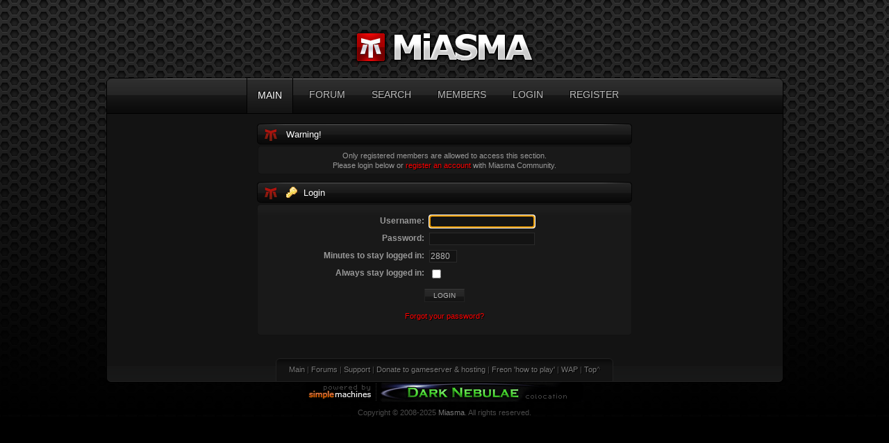

--- FILE ---
content_type: text/html; charset=UTF-8
request_url: https://miasma.rocks/index.php?PHPSESSID=0ie2fvu0nppo4kmr93rl3sn6nt&action=profile;u=1771
body_size: 2771
content:
<!DOCTYPE html PUBLIC "-//W3C//DTD XHTML 1.0 Transitional//EN" "http://www.w3.org/TR/xhtml1/DTD/xhtml1-transitional.dtd">
<html xmlns="http://www.w3.org/1999/xhtml">
<head>
	<link rel="stylesheet" type="text/css" href="https://miasma.rocks/Themes/Karbon/css/index.css" />
	<link rel="stylesheet" type="text/css" href="https://miasma.rocks/Themes/default/css/webkit.css" />
	<script type="text/javascript" src="https://miasma.rocks/Themes/default/scripts/script.js?fin20"></script>
	<script type="text/javascript" src="https://miasma.rocks/Themes/Karbon/scripts/theme.js?fin20"></script>
	<script type="text/javascript"><!-- // --><![CDATA[
		var smf_theme_url = "https://miasma.rocks/Themes/Karbon";
		var smf_default_theme_url = "https://miasma.rocks/Themes/default";
		var smf_images_url = "https://miasma.rocks/Themes/Karbon/images";
		var smf_scripturl = "https://miasma.rocks/index.php?PHPSESSID=0ie2fvu0nppo4kmr93rl3sn6nt&amp;";
		var smf_iso_case_folding = false;
		var smf_charset = "UTF-8";
		var ajax_notification_text = "Loading...";
		var ajax_notification_cancel_text = "Cancel";
	// ]]></script>
	<meta http-equiv="Content-Type" content="text/html; charset=UTF-8" />
        <meta name="description" content="Miasma - community for Unreal Tournament 2004 players and modders." />
        <meta name="keywords" content="miasma,gaming,mia,Freon,cuddles,community,ut2004,2004,ut2k4,unreal,tournament,tips,forum,patch,themiasma,graphics,map,mapping,unrealed,mod,modification,forum,anime,game,play,player,zombie,horror,invasion,trials,onslaught,server,tutorial,editor,stats" />
        <title>Miasma | UT2004 community</title>
	<meta name="robots" content="noindex" />
	<link rel="help" href="https://miasma.rocks/index.php?PHPSESSID=0ie2fvu0nppo4kmr93rl3sn6nt&amp;action=help" />
	<link rel="search" href="https://miasma.rocks/index.php?PHPSESSID=0ie2fvu0nppo4kmr93rl3sn6nt&amp;action=search" />
	<link rel="contents" href="https://miasma.rocks/index.php?PHPSESSID=0ie2fvu0nppo4kmr93rl3sn6nt&amp;" />
	<link rel="alternate" type="application/rss+xml" title="Miasma Community - RSS" href="https://miasma.rocks/index.php?PHPSESSID=0ie2fvu0nppo4kmr93rl3sn6nt&amp;type=rss;action=.xml" />
	<link rel="stylesheet" type="text/css" id="portal_css" href="https://miasma.rocks/Themes/Karbon/css/portal.css" />
	<script type="text/javascript" src="https://miasma.rocks/Themes/default/scripts/portal.js?233"></script>
	<script language="JavaScript" type="text/javascript"><!-- // --><![CDATA[
		var sp_images_url = "https://miasma.rocks/Themes/Karbon/images/sp";
		function sp_collapseBlock(id)
		{
			mode = document.getElementById("sp_block_" + id).style.display == "" ? 0 : 1;
			document.cookie = "sp_block_" + id + "=" + (mode ? 0 : 1);
			document.getElementById("sp_collapse_" + id).src = smf_images_url + (mode ? "/collapse.gif" : "/expand.gif");
			document.getElementById("sp_block_" + id).style.display = mode ? "" : "none";
		}
	// ]]></script>
</head>
<body>
<div id="wrapper" style="width:975px">
	<div id="header">
    <div id="logo">
      <a href="https://miasma.rocks/index.php?PHPSESSID=0ie2fvu0nppo4kmr93rl3sn6nt&amp;"></a>
    </div>

<div id="toolbar_l"><div id="toolbar_r"><div id="toolbar">

			<ul class="dropmenu" id="menu_nav">
				<li id="button_home">
					<a class="active firstlevel" href="https://miasma.rocks/index.php?PHPSESSID=0ie2fvu0nppo4kmr93rl3sn6nt&amp;">
						<span class="last firstlevel">Main</span>
					</a>
				</li>
				<li id="button_forum">
					<a class="firstlevel" href="https://miasma.rocks/index.php?PHPSESSID=0ie2fvu0nppo4kmr93rl3sn6nt&amp;action=forum">
						<span class="firstlevel">Forum</span>
					</a>
				</li>
				<li id="button_search">
					<a class="firstlevel" href="https://miasma.rocks/index.php?PHPSESSID=0ie2fvu0nppo4kmr93rl3sn6nt&amp;action=search">
						<span class="firstlevel">Search</span>
					</a>
				</li>
				<li id="button_mlist">
					<a class="firstlevel" href="https://miasma.rocks/index.php?PHPSESSID=0ie2fvu0nppo4kmr93rl3sn6nt&amp;action=mlist">
						<span class="firstlevel">Members</span>
					</a>
					<ul>
						<li>
							<a href="https://miasma.rocks/index.php?PHPSESSID=0ie2fvu0nppo4kmr93rl3sn6nt&amp;action=mlist">
								<span>View the memberlist</span>
							</a>
						</li>
						<li>
							<a href="https://miasma.rocks/index.php?PHPSESSID=0ie2fvu0nppo4kmr93rl3sn6nt&amp;action=mlist;sa=search">
								<span class="last">Search For Members</span>
							</a>
						</li>
					</ul>
				</li>
				<li id="button_login">
					<a class="firstlevel" href="https://miasma.rocks/index.php?PHPSESSID=0ie2fvu0nppo4kmr93rl3sn6nt&amp;action=login">
						<span class="firstlevel">Login</span>
					</a>
				</li>
				<li id="button_register">
					<a class="firstlevel" href="https://miasma.rocks/index.php?PHPSESSID=0ie2fvu0nppo4kmr93rl3sn6nt&amp;action=register">
						<span class="last firstlevel">Register</span>
					</a>
				</li>
			</ul></div></div></div>

<script>
function setCookie(cname, cvalue, exdays) {
        var d = new Date();
        d.setTime(d.getTime() + (exdays*24*60*60*1000));
        var expires = "expires="+d.toUTCString();
        document.cookie = cname + "=" + cvalue + "; " + expires +";path=/";;
	document.getElementById("donatebanner").style.display = "none";
}

function getCookie(cname) {
    var name = cname + "=";
    var ca = document.cookie.split(";");
    for(var i=0; i<ca.length; i++) {
        var c = ca[i];
        while (c.charAt(0)==" ") c = c.substring(1);
        if (c.indexOf(name) == 0) return c.substring(name.length,c.length);
    }
    return "";
}

var cookieString = getCookie("donatebanner");
if(cookieString == "yes"){
   document.getElementById("donatebanner").style.display = "none";	
}

</script>

</div>
	<div id="content_section"><div class="frame">
		<div id="main_content_section">
	<table id="sp_main">
		<tr>
			<td id="sp_center">
	<script type="text/javascript" src="https://miasma.rocks/Themes/default/scripts/sha1.js"></script>
	<form action="https://miasma.rocks/index.php?PHPSESSID=0ie2fvu0nppo4kmr93rl3sn6nt&amp;action=login2" method="post" accept-charset="UTF-8" name="frmLogin" id="frmLogin" onsubmit="hashLoginPassword(this, 'befde4a8ff4568b3147c8e03239a0af6');">
		<div class="tborder login">
			<div class="cat_bar">
				<h3 class="catbg">Warning!</h3>
			</div>
			<p class="information centertext">
				Only registered members are allowed to access this section.<br />
				Please login below or <a href="https://miasma.rocks/index.php?PHPSESSID=0ie2fvu0nppo4kmr93rl3sn6nt&amp;action=register">register an account</a> with Miasma Community.
			</p>
			<div class="cat_bar">
				<h3 class="catbg">
					<img src="https://miasma.rocks/Themes/Karbon/images/icons/login_sm.gif" alt="" class="icon" /> Login
				</h3>
			</div>
			<span class="upperframe"><span></span></span>
			<div class="roundframe">
				<dl>
					<dt>Username:</dt>
					<dd><input type="text" name="user" size="20" class="input_text" /></dd>
					<dt>Password:</dt>
					<dd><input type="password" name="passwrd" size="20" class="input_password" /></dd>
					<dt>Minutes to stay logged in:</dt>
					<dd><input type="text" name="cookielength" size="4" maxlength="4" value="2880" class="input_text" /></dd>
					<dt>Always stay logged in:</dt>
					<dd><input type="checkbox" name="cookieneverexp" class="input_check" onclick="this.form.cookielength.disabled = this.checked;" /></dd>
				</dl>
				<p class="centertext"><input type="submit" value="Login" class="button_submit" /></p>
				<p class="centertext smalltext"><a href="https://miasma.rocks/index.php?PHPSESSID=0ie2fvu0nppo4kmr93rl3sn6nt&amp;action=reminder">Forgot your password?</a></p><input type="hidden" name="d647a40" value="befde4a8ff4568b3147c8e03239a0af6" />
			</div>
			<span class="lowerframe"><span></span></span>
			<input type="hidden" name="hash_passwrd" value="" />
		</div>
	</form>
		<script type="text/javascript"><!-- // --><![CDATA[
			document.forms.frmLogin.user.focus();
		// ]]></script>
			</td>
		</tr>
	</table>
		</div>
	</div></div>
	<div id="footer_section"><div class="frame">
    <div class="footer_navi">
      <a href="http://miasma.rocks">Main</a> &#124; <a href="/index.php?action=forum">Forums</a> &#124; <a href="/pages/support.php" rel="nofollow">Support</a> &#124; <a href="/pages/donate.php" target="_blank" rel="nofollow">Donate to gameserver & hosting</a> &#124; <a href="https://freon.miasma.rocks/" rel="nofollow">Freon 'how to play'</a> &#124; <a id="button_wap2" href="https://miasma.rocks/index.php?PHPSESSID=0ie2fvu0nppo4kmr93rl3sn6nt&amp;wap2" rel="nofollow">WAP</a> &#124; <a href="javascript:scroll(0,0)">Top</a>&#94;

    </div>
    <div class="footer_rest">
    <!-- Social media: <a href="http://www.gametracker.com/clan/miasma/" target="_blank" rel="nofollow">GameTracker</a> &#124; <a href="http://steamcommunity.com/groups/Miasma" target="_blank" rel="nofollow">Steam</a> &#124; <a href="http://www.moddb.com/groups/miasma" target="_blank" rel="nofollow">ModDB</a> -->

    <div>
<a href="http://simplemachines.org/" target="_blank" rel="nofollow"><img src="//miasma.rocks/img/s1.png" border="0" width="102" height="29"/></a><a href="https://www.darknebulae.net/" target="_blank" rel="nofollow"><img src="//miasma.rocks/img/darknebulae.png" border="0" width="298" height="29"/></a>
    </div>
    <div>Copyright &copy; 2008-2025 <a href="http://miasma.rocks">Miasma</a>. All rights reserved.</div>
    </div>
	</div></div>
</div>
</body></html>